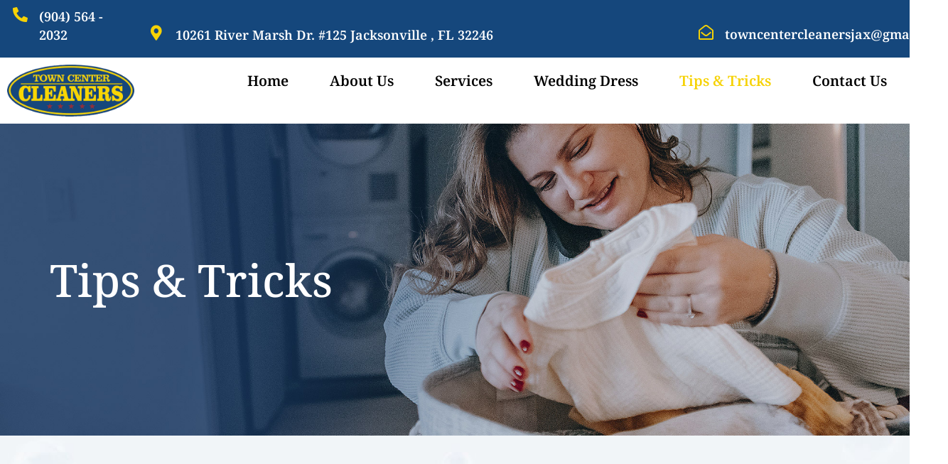

--- FILE ---
content_type: text/css
request_url: https://towncentercleaners.net/wp-content/uploads/elementor/css/post-2609.css?ver=1769103806
body_size: 1514
content:
.elementor-2609 .elementor-element.elementor-element-e660987{--display:flex;--min-height:439px;--flex-direction:column;--container-widget-width:calc( ( 1 - var( --container-widget-flex-grow ) ) * 100% );--container-widget-height:initial;--container-widget-flex-grow:0;--container-widget-align-self:initial;--flex-wrap-mobile:wrap;--justify-content:center;--align-items:center;--overlay-opacity:0.5;}.elementor-2609 .elementor-element.elementor-element-e660987:not(.elementor-motion-effects-element-type-background), .elementor-2609 .elementor-element.elementor-element-e660987 > .elementor-motion-effects-container > .elementor-motion-effects-layer{background-image:url("https://towncentercleaners.net/wp-content/uploads/2023/02/slide-01.jpg");background-position:center center;background-repeat:no-repeat;background-size:cover;}.elementor-2609 .elementor-element.elementor-element-e660987::before, .elementor-2609 .elementor-element.elementor-element-e660987 > .elementor-background-video-container::before, .elementor-2609 .elementor-element.elementor-element-e660987 > .e-con-inner > .elementor-background-video-container::before, .elementor-2609 .elementor-element.elementor-element-e660987 > .elementor-background-slideshow::before, .elementor-2609 .elementor-element.elementor-element-e660987 > .e-con-inner > .elementor-background-slideshow::before, .elementor-2609 .elementor-element.elementor-element-e660987 > .elementor-motion-effects-container > .elementor-motion-effects-layer::before{background-color:#000000;--background-overlay:'';}.elementor-2609 .elementor-element.elementor-element-3bd7240.elementor-element{--align-self:flex-start;}.elementor-2609 .elementor-element.elementor-element-3bd7240 .elementor-heading-title{font-family:"Noto Serif", Sans-serif;font-size:63px;font-weight:500;color:#FFFFFF;}.elementor-2609 .elementor-element.elementor-element-6398528{--display:flex;--flex-direction:row;--container-widget-width:initial;--container-widget-height:100%;--container-widget-flex-grow:1;--container-widget-align-self:stretch;--flex-wrap-mobile:wrap;--gap:0px 0px;--row-gap:0px;--column-gap:0px;--padding-top:100px;--padding-bottom:100px;--padding-left:0px;--padding-right:0px;}.elementor-2609 .elementor-element.elementor-element-6398528:not(.elementor-motion-effects-element-type-background), .elementor-2609 .elementor-element.elementor-element-6398528 > .elementor-motion-effects-container > .elementor-motion-effects-layer{background-color:#F9F9F9;background-image:url("https://towncentercleaners.net/wp-content/uploads/2023/02/parallax-05.jpg");background-position:center center;background-repeat:no-repeat;background-size:cover;}.elementor-2609 .elementor-element.elementor-element-7883449{--display:flex;--flex-direction:column;--container-widget-width:100%;--container-widget-height:initial;--container-widget-flex-grow:0;--container-widget-align-self:initial;--flex-wrap-mobile:wrap;--justify-content:flex-end;}.elementor-2609 .elementor-element.elementor-element-7883449.e-con{--flex-grow:0;--flex-shrink:0;}.elementor-2609 .elementor-element.elementor-element-736e1ed{text-align:center;}.elementor-2609 .elementor-element.elementor-element-736e1ed img{filter:brightness( 111% ) contrast( 80% ) saturate( 100% ) blur( 0.1px ) hue-rotate( 0deg );}.elementor-2609 .elementor-element.elementor-element-ef44c1c{--display:flex;--flex-direction:column;--container-widget-width:100%;--container-widget-height:initial;--container-widget-flex-grow:0;--container-widget-align-self:initial;--flex-wrap-mobile:wrap;--justify-content:center;--border-radius:10px 10px 10px 10px;--margin-top:0px;--margin-bottom:0px;--margin-left:0px;--margin-right:0px;--padding-top:0px;--padding-bottom:0px;--padding-left:30px;--padding-right:0px;}.elementor-2609 .elementor-element.elementor-element-661bdff .elementor-heading-title{font-family:"Noto Serif", Sans-serif;font-size:40px;font-weight:500;color:#15477C;}.elementor-2609 .elementor-element.elementor-element-2053ea8{text-align:justify;font-family:"Open Sans", Sans-serif;font-size:16px;font-weight:400;line-height:28px;color:#000000;}.elementor-2609 .elementor-element.elementor-element-91af0d6 .elementor-button{background-color:#15477C;font-family:"Noto Serif", Sans-serif;font-size:16px;fill:#FFFFFF;color:#FFFFFF;border-radius:10px 0px 10px 0px;padding:15px 20px 15px 20px;}.elementor-2609 .elementor-element.elementor-element-91af0d6 .elementor-button:hover, .elementor-2609 .elementor-element.elementor-element-91af0d6 .elementor-button:focus{background-color:#F6D205;}.elementor-2609 .elementor-element.elementor-element-91af0d6 > .elementor-widget-container{margin:-24px 0px 0px 0px;padding:0px 0px 0px 0px;}.elementor-2609 .elementor-element.elementor-element-91af0d6 .elementor-button-content-wrapper{flex-direction:row-reverse;}.elementor-2609 .elementor-element.elementor-element-91af0d6 .elementor-button .elementor-button-content-wrapper{gap:14px;}.elementor-2609 .elementor-element.elementor-element-793d5ab{--display:flex;--flex-direction:row;--container-widget-width:initial;--container-widget-height:100%;--container-widget-flex-grow:1;--container-widget-align-self:stretch;--flex-wrap-mobile:wrap;--gap:0px 0px;--row-gap:0px;--column-gap:0px;--margin-top:0px;--margin-bottom:0px;--margin-left:0px;--margin-right:0px;--padding-top:80px;--padding-bottom:0px;--padding-left:0px;--padding-right:0px;}.elementor-2609 .elementor-element.elementor-element-c6e1fb1{--display:flex;--flex-direction:column;--container-widget-width:100%;--container-widget-height:initial;--container-widget-flex-grow:0;--container-widget-align-self:initial;--flex-wrap-mobile:wrap;--justify-content:flex-start;--margin-top:0px;--margin-bottom:-28px;--margin-left:0px;--margin-right:0px;--padding-top:0px;--padding-bottom:0px;--padding-left:0px;--padding-right:0px;}.elementor-2609 .elementor-element.elementor-element-ec30dcc .elementor-heading-title{font-family:"Noto Serif", Sans-serif;font-size:40px;font-weight:500;color:#15477C;}.elementor-2609 .elementor-element.elementor-element-265e190{--divider-border-style:solid;--divider-color:#F6D205;--divider-border-width:2.1px;}.elementor-2609 .elementor-element.elementor-element-265e190 .elementor-divider-separator{width:18%;}.elementor-2609 .elementor-element.elementor-element-265e190 .elementor-divider{padding-block-start:2px;padding-block-end:2px;}.elementor-2609 .elementor-element.elementor-element-39320b0.elementor-element{--align-self:center;}.elementor-2609 .elementor-element.elementor-element-39320b0{text-align:start;font-family:"Open Sans", Sans-serif;font-size:15px;font-weight:400;line-height:25px;color:#000000;}.elementor-2609 .elementor-element.elementor-element-99e9e4c{--display:flex;--justify-content:center;--margin-top:0px;--margin-bottom:0px;--margin-left:20px;--margin-right:0px;--padding-top:0px;--padding-bottom:0px;--padding-left:0px;--padding-right:0px;}.elementor-2609 .elementor-element.elementor-element-4bb2bfd > .elementor-widget-container{margin:0px 0px 0px 0px;}.elementor-2609 .elementor-element.elementor-element-573e821{--display:flex;--flex-direction:column;--container-widget-width:100%;--container-widget-height:initial;--container-widget-flex-grow:0;--container-widget-align-self:initial;--flex-wrap-mobile:wrap;--margin-top:0px;--margin-bottom:0px;--margin-left:0px;--margin-right:0px;--padding-top:10px;--padding-bottom:20px;--padding-left:0px;--padding-right:0px;}.elementor-2609 .elementor-element.elementor-element-90190d5 > .elementor-widget-container{padding:0px 0px 0px 0px;}.elementor-2609 .elementor-element.elementor-element-90190d5{font-family:"Open Sans", Sans-serif;font-size:15px;font-weight:400;color:#000000;}.elementor-2609 .elementor-element.elementor-element-3e462f9:not(.elementor-motion-effects-element-type-background), .elementor-2609 .elementor-element.elementor-element-3e462f9 > .elementor-motion-effects-container > .elementor-motion-effects-layer{background-image:url("https://towncentercleaners.net/wp-content/uploads/2023/02/parallax-01.jpg");background-position:center center;background-repeat:no-repeat;background-size:cover;}.elementor-2609 .elementor-element.elementor-element-3e462f9 > .elementor-container{min-height:500px;}.elementor-2609 .elementor-element.elementor-element-3e462f9{transition:background 0.3s, border 0.3s, border-radius 0.3s, box-shadow 0.3s;margin-top:-81px;margin-bottom:0px;padding:0px 0px 0px 0px;z-index:0;}.elementor-2609 .elementor-element.elementor-element-3e462f9 > .elementor-background-overlay{transition:background 0.3s, border-radius 0.3s, opacity 0.3s;}.elementor-2609 .elementor-element.elementor-element-76b0485{text-align:center;}.elementor-2609 .elementor-element.elementor-element-76b0485 .elementor-heading-title{font-family:"Noto Serif", Sans-serif;font-size:33px;font-weight:500;color:#F6D205;}.elementor-2609 .elementor-element.elementor-element-299bc07{--iteration-count:infinite;--animation-duration:1200ms;--dynamic-text-color:#FFFFFF;}.elementor-2609 .elementor-element.elementor-element-299bc07 .elementor-headline{text-align:center;font-family:"Noto Serif", Sans-serif;font-size:67px;font-weight:700;line-height:100px;}.elementor-2609 .elementor-element.elementor-element-299bc07 .elementor-headline-dynamic-wrapper path{stroke:#F9D602;stroke-width:3px;stroke-linecap:round;stroke-linejoin:round;}.elementor-2609 .elementor-element.elementor-element-299bc07 .elementor-headline-plain-text{color:#FFFFFF;}.elementor-2609 .elementor-element.elementor-element-299bc07 .elementor-headline-dynamic-text{font-family:"Barlow", Sans-serif;font-weight:600;}.elementor-2609 .elementor-element.elementor-element-483f782 .elementor-button{background-color:#FFFFFF;font-family:"Noto Serif", Sans-serif;font-size:21px;font-weight:600;fill:#15477C;color:#15477C;border-style:solid;border-width:2px 2px 2px 2px;border-color:#FFFFFF;border-radius:10px 0px 10px 0px;padding:15px 20px 15px 20px;}.elementor-2609 .elementor-element.elementor-element-483f782 .elementor-button:hover, .elementor-2609 .elementor-element.elementor-element-483f782 .elementor-button:focus{background-color:#FFFFFF00;color:#F6D205;border-color:#F6D205;}.elementor-2609 .elementor-element.elementor-element-483f782 > .elementor-widget-container{padding:40px 20px 0px 0px;}.elementor-2609 .elementor-element.elementor-element-483f782 .elementor-button-content-wrapper{flex-direction:row-reverse;}.elementor-2609 .elementor-element.elementor-element-483f782 .elementor-button .elementor-button-content-wrapper{gap:14px;}.elementor-2609 .elementor-element.elementor-element-483f782 .elementor-button:hover svg, .elementor-2609 .elementor-element.elementor-element-483f782 .elementor-button:focus svg{fill:#F6D205;}.elementor-2609 .elementor-element.elementor-element-df33af4{--display:flex;--flex-direction:row;--container-widget-width:initial;--container-widget-height:100%;--container-widget-flex-grow:1;--container-widget-align-self:stretch;--flex-wrap-mobile:wrap;--gap:0px 0px;--row-gap:0px;--column-gap:0px;box-shadow:0px 0px 1px 0px rgba(0,0,0,0.5);--padding-top:30px;--padding-bottom:20px;--padding-left:0px;--padding-right:0px;}.elementor-2609 .elementor-element.elementor-element-df33af4:not(.elementor-motion-effects-element-type-background), .elementor-2609 .elementor-element.elementor-element-df33af4 > .elementor-motion-effects-container > .elementor-motion-effects-layer{background-image:url("https://towncentercleaners.net/wp-content/uploads/2023/02/parallax-05.jpg");}.elementor-2609 .elementor-element.elementor-element-7607f60{--display:flex;--flex-direction:column;--container-widget-width:calc( ( 1 - var( --container-widget-flex-grow ) ) * 100% );--container-widget-height:initial;--container-widget-flex-grow:0;--container-widget-align-self:initial;--flex-wrap-mobile:wrap;--justify-content:center;--align-items:center;--margin-top:0px;--margin-bottom:0px;--margin-left:40px;--margin-right:0px;}.elementor-2609 .elementor-element.elementor-element-7607f60.e-con{--flex-grow:0;--flex-shrink:0;}.elementor-2609 .elementor-element.elementor-element-035f5d2 > .elementor-widget-container{margin:0px 0px 0px 0px;padding:0px 0px 0px 0px;}.elementor-2609 .elementor-element.elementor-element-035f5d2.elementor-element{--align-self:flex-start;}.elementor-2609 .elementor-element.elementor-element-035f5d2 .elementor-heading-title{font-family:"Noto Serif", Sans-serif;font-size:36px;line-height:41px;}.elementor-2609 .elementor-element.elementor-element-497d8a7 > .elementor-widget-container{margin:0px 0px 0px 0px;padding:0px 0px 0px 0px;}.elementor-2609 .elementor-element.elementor-element-497d8a7.elementor-element{--align-self:flex-start;}.elementor-2609 .elementor-element.elementor-element-497d8a7 .elementor-heading-title{font-family:"Barlow", Sans-serif;font-size:36px;font-weight:700;line-height:41px;color:#15477C;}.elementor-2609 .elementor-element.elementor-element-b1aa8df{--display:flex;--flex-direction:column;--container-widget-width:calc( ( 1 - var( --container-widget-flex-grow ) ) * 100% );--container-widget-height:initial;--container-widget-flex-grow:0;--container-widget-align-self:initial;--flex-wrap-mobile:wrap;--justify-content:center;--align-items:center;}.elementor-2609 .elementor-element.elementor-element-f872bc0 .elementor-button{background-color:#15477C;font-family:"Noto Serif", Sans-serif;font-size:17px;font-weight:500;fill:#FFFFFF;color:#FFFFFF;border-style:solid;border-width:2px 2px 2px 2px;border-color:#15477C;border-radius:10px 0px 10px 0px;padding:15px 20px 15px 20px;}.elementor-2609 .elementor-element.elementor-element-f872bc0 .elementor-button:hover, .elementor-2609 .elementor-element.elementor-element-f872bc0 .elementor-button:focus{background-color:#FFFFFF;color:#15477C;}.elementor-2609 .elementor-element.elementor-element-f872bc0 > .elementor-widget-container{padding:0px 20px 0px 0px;}.elementor-2609 .elementor-element.elementor-element-f872bc0 .elementor-button-content-wrapper{flex-direction:row-reverse;}.elementor-2609 .elementor-element.elementor-element-f872bc0 .elementor-button .elementor-button-content-wrapper{gap:14px;}.elementor-2609 .elementor-element.elementor-element-f872bc0 .elementor-button:hover svg, .elementor-2609 .elementor-element.elementor-element-f872bc0 .elementor-button:focus svg{fill:#15477C;}@media(max-width:767px){.elementor-2609 .elementor-element.elementor-element-e660987{--min-height:260px;}.elementor-2609 .elementor-element.elementor-element-3bd7240 .elementor-heading-title{font-size:44px;}.elementor-2609 .elementor-element.elementor-element-6398528{--padding-top:40px;--padding-bottom:40px;--padding-left:0px;--padding-right:0px;}.elementor-2609 .elementor-element.elementor-element-ef44c1c{--padding-top:0px;--padding-bottom:0px;--padding-left:20px;--padding-right:20px;}.elementor-2609 .elementor-element.elementor-element-661bdff .elementor-heading-title{font-size:34px;}.elementor-2609 .elementor-element.elementor-element-793d5ab{--margin-top:0px;--margin-bottom:0px;--margin-left:0px;--margin-right:0px;--padding-top:0px;--padding-bottom:0px;--padding-left:10px;--padding-right:10px;}.elementor-2609 .elementor-element.elementor-element-ec30dcc .elementor-heading-title{font-size:34px;}.elementor-2609 .elementor-element.elementor-element-99e9e4c{--margin-top:0px;--margin-bottom:0px;--margin-left:0px;--margin-right:0px;--padding-top:0px;--padding-bottom:0px;--padding-left:0px;--padding-right:0px;}.elementor-2609 .elementor-element.elementor-element-573e821{--padding-top:0px;--padding-bottom:0px;--padding-left:10px;--padding-right:10px;}.elementor-2609 .elementor-element.elementor-element-3e462f9 > .elementor-container{min-height:359px;}.elementor-2609 .elementor-element.elementor-element-3e462f9{margin-top:0px;margin-bottom:0px;padding:0px 0px 0px 0px;}.elementor-2609 .elementor-element.elementor-element-299bc07 .elementor-headline{font-size:29px;line-height:1.5em;}.elementor-2609 .elementor-element.elementor-element-483f782 > .elementor-widget-container{padding:0px 0px 0px 0px;}.elementor-2609 .elementor-element.elementor-element-483f782 .elementor-button{font-size:21px;padding:10px 10px 10px 10px;}.elementor-2609 .elementor-element.elementor-element-7607f60{--margin-top:0px;--margin-bottom:0px;--margin-left:0px;--margin-right:0px;}.elementor-2609 .elementor-element.elementor-element-035f5d2.elementor-element{--align-self:center;}.elementor-2609 .elementor-element.elementor-element-035f5d2{text-align:center;}.elementor-2609 .elementor-element.elementor-element-035f5d2 .elementor-heading-title{font-size:28px;}.elementor-2609 .elementor-element.elementor-element-497d8a7 > .elementor-widget-container{margin:0px 0px 0px 0px;padding:0px 0px 0px 0px;}.elementor-2609 .elementor-element.elementor-element-497d8a7.elementor-element{--align-self:center;}.elementor-2609 .elementor-element.elementor-element-497d8a7 .elementor-heading-title{font-size:23px;}.elementor-2609 .elementor-element.elementor-element-b1aa8df{--justify-content:flex-start;--margin-top:0px;--margin-bottom:0px;--margin-left:0px;--margin-right:0px;--padding-top:20px;--padding-bottom:0px;--padding-left:0px;--padding-right:0px;}.elementor-2609 .elementor-element.elementor-element-b1aa8df.e-con{--align-self:flex-start;--order:99999 /* order end hack */;--flex-grow:1;--flex-shrink:0;}.elementor-2609 .elementor-element.elementor-element-f872bc0 .elementor-button{font-size:19px;padding:10px 10px 10px 10px;}}@media(min-width:768px){.elementor-2609 .elementor-element.elementor-element-7883449{--width:50%;}.elementor-2609 .elementor-element.elementor-element-ef44c1c{--width:50%;}.elementor-2609 .elementor-element.elementor-element-c6e1fb1{--width:50%;}.elementor-2609 .elementor-element.elementor-element-99e9e4c{--width:50%;}.elementor-2609 .elementor-element.elementor-element-df33af4{--content-width:1280px;}.elementor-2609 .elementor-element.elementor-element-7607f60{--width:47.474%;}.elementor-2609 .elementor-element.elementor-element-b1aa8df{--width:50%;}}@media(min-width:1025px){.elementor-2609 .elementor-element.elementor-element-3e462f9:not(.elementor-motion-effects-element-type-background), .elementor-2609 .elementor-element.elementor-element-3e462f9 > .elementor-motion-effects-container > .elementor-motion-effects-layer{background-attachment:fixed;}}

--- FILE ---
content_type: text/css
request_url: https://towncentercleaners.net/wp-content/uploads/elementor/css/post-2948.css?ver=1769090796
body_size: 1027
content:
.elementor-2948 .elementor-element.elementor-element-c5e012f{--display:flex;--min-height:0px;--flex-direction:row-reverse;--container-widget-width:calc( ( 1 - var( --container-widget-flex-grow ) ) * 100% );--container-widget-height:100%;--container-widget-flex-grow:1;--container-widget-align-self:stretch;--flex-wrap-mobile:wrap-reverse;--justify-content:flex-start;--align-items:flex-end;--gap:0px 0px;--row-gap:0px;--column-gap:0px;--margin-top:0px;--margin-bottom:0px;--margin-left:0px;--margin-right:0px;--padding-top:0px;--padding-bottom:0px;--padding-left:0px;--padding-right:0px;}.elementor-2948 .elementor-element.elementor-element-c5e012f:not(.elementor-motion-effects-element-type-background), .elementor-2948 .elementor-element.elementor-element-c5e012f > .elementor-motion-effects-container > .elementor-motion-effects-layer{background-color:#15477C;}.elementor-2948 .elementor-element.elementor-element-c5e012f.e-con{--flex-grow:0;--flex-shrink:0;}.elementor-2948 .elementor-element.elementor-element-91f66df{--display:flex;--flex-direction:column;--container-widget-width:100%;--container-widget-height:initial;--container-widget-flex-grow:0;--container-widget-align-self:initial;--flex-wrap-mobile:wrap;}.elementor-2948 .elementor-element.elementor-element-bc0c133{--display:flex;--flex-direction:column;--container-widget-width:100%;--container-widget-height:initial;--container-widget-flex-grow:0;--container-widget-align-self:initial;--flex-wrap-mobile:wrap;--margin-top:0px;--margin-bottom:0px;--margin-left:0px;--margin-right:0px;}.elementor-2948 .elementor-element.elementor-element-bc0c133.e-con{--order:99999 /* order end hack */;--flex-grow:0;--flex-shrink:0;}.elementor-2948 .elementor-element.elementor-element-4f521b4 .elementor-icon-list-items:not(.elementor-inline-items) .elementor-icon-list-item:not(:last-child){padding-block-end:calc(26px/2);}.elementor-2948 .elementor-element.elementor-element-4f521b4 .elementor-icon-list-items:not(.elementor-inline-items) .elementor-icon-list-item:not(:first-child){margin-block-start:calc(26px/2);}.elementor-2948 .elementor-element.elementor-element-4f521b4 .elementor-icon-list-items.elementor-inline-items .elementor-icon-list-item{margin-inline:calc(26px/2);}.elementor-2948 .elementor-element.elementor-element-4f521b4 .elementor-icon-list-items.elementor-inline-items{margin-inline:calc(-26px/2);}.elementor-2948 .elementor-element.elementor-element-4f521b4 .elementor-icon-list-items.elementor-inline-items .elementor-icon-list-item:after{inset-inline-end:calc(-26px/2);}.elementor-2948 .elementor-element.elementor-element-4f521b4 .elementor-icon-list-icon i{color:#F6D205;transition:color 0.3s;}.elementor-2948 .elementor-element.elementor-element-4f521b4 .elementor-icon-list-icon svg{fill:#F6D205;transition:fill 0.3s;}.elementor-2948 .elementor-element.elementor-element-4f521b4{--e-icon-list-icon-size:21px;--e-icon-list-icon-align:center;--e-icon-list-icon-margin:0 calc(var(--e-icon-list-icon-size, 1em) * 0.125);--icon-vertical-align:flex-start;--icon-vertical-offset:0px;}.elementor-2948 .elementor-element.elementor-element-4f521b4 .elementor-icon-list-icon{padding-inline-end:9px;}.elementor-2948 .elementor-element.elementor-element-4f521b4 .elementor-icon-list-item > .elementor-icon-list-text, .elementor-2948 .elementor-element.elementor-element-4f521b4 .elementor-icon-list-item > a{font-family:"Noto Serif", Sans-serif;font-size:18px;font-weight:600;line-height:26px;}.elementor-2948 .elementor-element.elementor-element-4f521b4 .elementor-icon-list-text{color:#FFFFFF;transition:color 0.3s;}.elementor-2948 .elementor-element.elementor-element-d652735{--display:flex;--flex-direction:column;--container-widget-width:100%;--container-widget-height:initial;--container-widget-flex-grow:0;--container-widget-align-self:initial;--flex-wrap-mobile:wrap;--margin-top:0px;--margin-bottom:0px;--margin-left:00px;--margin-right:00px;--padding-top:0px;--padding-bottom:0px;--padding-left:0px;--padding-right:0px;}.elementor-2948 .elementor-element.elementor-element-d652735.e-con{--flex-grow:0;--flex-shrink:0;}.elementor-2948 .elementor-element.elementor-element-17192a9{--display:flex;--flex-direction:column;--container-widget-width:100%;--container-widget-height:initial;--container-widget-flex-grow:0;--container-widget-align-self:initial;--flex-wrap-mobile:wrap;--margin-top:0px;--margin-bottom:9px;--margin-left:0px;--margin-right:0px;}.elementor-2948 .elementor-element.elementor-element-17192a9.e-con{--order:99999 /* order end hack */;--flex-grow:0;--flex-shrink:0;}.elementor-2948 .elementor-element.elementor-element-9e3ff40 .elementor-icon-list-items:not(.elementor-inline-items) .elementor-icon-list-item:not(:last-child){padding-block-end:calc(26px/2);}.elementor-2948 .elementor-element.elementor-element-9e3ff40 .elementor-icon-list-items:not(.elementor-inline-items) .elementor-icon-list-item:not(:first-child){margin-block-start:calc(26px/2);}.elementor-2948 .elementor-element.elementor-element-9e3ff40 .elementor-icon-list-items.elementor-inline-items .elementor-icon-list-item{margin-inline:calc(26px/2);}.elementor-2948 .elementor-element.elementor-element-9e3ff40 .elementor-icon-list-items.elementor-inline-items{margin-inline:calc(-26px/2);}.elementor-2948 .elementor-element.elementor-element-9e3ff40 .elementor-icon-list-items.elementor-inline-items .elementor-icon-list-item:after{inset-inline-end:calc(-26px/2);}.elementor-2948 .elementor-element.elementor-element-9e3ff40 .elementor-icon-list-icon i{color:#F6D205;transition:color 0.3s;}.elementor-2948 .elementor-element.elementor-element-9e3ff40 .elementor-icon-list-icon svg{fill:#F6D205;transition:fill 0.3s;}.elementor-2948 .elementor-element.elementor-element-9e3ff40{--e-icon-list-icon-size:21px;--e-icon-list-icon-align:center;--e-icon-list-icon-margin:0 calc(var(--e-icon-list-icon-size, 1em) * 0.125);--icon-vertical-align:flex-start;--icon-vertical-offset:0px;}.elementor-2948 .elementor-element.elementor-element-9e3ff40 .elementor-icon-list-icon{padding-inline-end:9px;}.elementor-2948 .elementor-element.elementor-element-9e3ff40 .elementor-icon-list-item > .elementor-icon-list-text, .elementor-2948 .elementor-element.elementor-element-9e3ff40 .elementor-icon-list-item > a{font-family:"Noto Serif", Sans-serif;font-size:18px;font-weight:600;line-height:26px;}.elementor-2948 .elementor-element.elementor-element-9e3ff40 .elementor-icon-list-text{color:#FFFFFF;transition:color 0.3s;}.elementor-2948 .elementor-element.elementor-element-af61530{--display:flex;--flex-direction:column;--container-widget-width:100%;--container-widget-height:initial;--container-widget-flex-grow:0;--container-widget-align-self:initial;--flex-wrap-mobile:wrap;--margin-top:0px;--margin-bottom:9px;--margin-left:0px;--margin-right:0px;}.elementor-2948 .elementor-element.elementor-element-af61530.e-con{--order:99999 /* order end hack */;--flex-grow:0;--flex-shrink:0;}.elementor-2948 .elementor-element.elementor-element-036e222 .elementor-icon-list-items:not(.elementor-inline-items) .elementor-icon-list-item:not(:last-child){padding-block-end:calc(26px/2);}.elementor-2948 .elementor-element.elementor-element-036e222 .elementor-icon-list-items:not(.elementor-inline-items) .elementor-icon-list-item:not(:first-child){margin-block-start:calc(26px/2);}.elementor-2948 .elementor-element.elementor-element-036e222 .elementor-icon-list-items.elementor-inline-items .elementor-icon-list-item{margin-inline:calc(26px/2);}.elementor-2948 .elementor-element.elementor-element-036e222 .elementor-icon-list-items.elementor-inline-items{margin-inline:calc(-26px/2);}.elementor-2948 .elementor-element.elementor-element-036e222 .elementor-icon-list-items.elementor-inline-items .elementor-icon-list-item:after{inset-inline-end:calc(-26px/2);}.elementor-2948 .elementor-element.elementor-element-036e222 .elementor-icon-list-icon i{color:#F6D205;transition:color 0.3s;}.elementor-2948 .elementor-element.elementor-element-036e222 .elementor-icon-list-icon svg{fill:#F6D205;transition:fill 0.3s;}.elementor-2948 .elementor-element.elementor-element-036e222{--e-icon-list-icon-size:21px;--e-icon-list-icon-align:center;--e-icon-list-icon-margin:0 calc(var(--e-icon-list-icon-size, 1em) * 0.125);--icon-vertical-align:flex-start;--icon-vertical-offset:0px;}.elementor-2948 .elementor-element.elementor-element-036e222 .elementor-icon-list-icon{padding-inline-end:9px;}.elementor-2948 .elementor-element.elementor-element-036e222 .elementor-icon-list-item > .elementor-icon-list-text, .elementor-2948 .elementor-element.elementor-element-036e222 .elementor-icon-list-item > a{font-family:"Noto Serif", Sans-serif;font-size:18px;font-weight:600;line-height:26px;}.elementor-2948 .elementor-element.elementor-element-036e222 .elementor-icon-list-text{color:#FFFFFF;transition:color 0.3s;}.elementor-2948 .elementor-element.elementor-element-be31dc1{--display:flex;--min-height:0px;--flex-direction:row;--container-widget-width:initial;--container-widget-height:100%;--container-widget-flex-grow:1;--container-widget-align-self:stretch;--flex-wrap-mobile:wrap;--gap:0px 0px;--row-gap:0px;--column-gap:0px;--margin-top:0px;--margin-bottom:0px;--margin-left:0px;--margin-right:0px;--padding-top:0px;--padding-bottom:0px;--padding-left:0px;--padding-right:0px;}.elementor-2948 .elementor-element.elementor-element-be31dc1:not(.elementor-motion-effects-element-type-background), .elementor-2948 .elementor-element.elementor-element-be31dc1 > .elementor-motion-effects-container > .elementor-motion-effects-layer{background-color:#FFFFFF00;}.elementor-2948 .elementor-element.elementor-element-f7828f8{--display:flex;--flex-direction:column;--container-widget-width:100%;--container-widget-height:initial;--container-widget-flex-grow:0;--container-widget-align-self:initial;--flex-wrap-mobile:wrap;--justify-content:space-between;--margin-top:0px;--margin-bottom:0px;--margin-left:0px;--margin-right:0px;}.elementor-2948 .elementor-element.elementor-element-f7828f8.e-con{--flex-grow:0;--flex-shrink:0;}.elementor-2948 .elementor-element.elementor-element-3b38cce{--display:flex;--flex-direction:column;--container-widget-width:100%;--container-widget-height:initial;--container-widget-flex-grow:0;--container-widget-align-self:initial;--flex-wrap-mobile:wrap;--justify-content:center;}.elementor-2948 .elementor-element.elementor-element-3b38cce.e-con{--flex-grow:0;--flex-shrink:0;}.elementor-2948 .elementor-element.elementor-element-c04c848{width:var( --container-widget-width, 113.388% );max-width:113.388%;--container-widget-width:113.388%;--container-widget-flex-grow:0;}.elementor-2948 .elementor-element.elementor-element-c04c848.elementor-element{--flex-grow:0;--flex-shrink:0;}.elementor-2948 .elementor-element.elementor-element-c04c848 .elementor-menu-toggle{margin:0 auto;background-color:#15477C;}.elementor-2948 .elementor-element.elementor-element-c04c848 .elementor-nav-menu .elementor-item{font-family:"Noto Serif", Sans-serif;font-size:20px;font-weight:600;}.elementor-2948 .elementor-element.elementor-element-c04c848 .elementor-nav-menu--main .elementor-item{color:#000000;fill:#000000;padding-left:29px;padding-right:29px;}.elementor-2948 .elementor-element.elementor-element-c04c848 .elementor-nav-menu--main .elementor-item:hover,
					.elementor-2948 .elementor-element.elementor-element-c04c848 .elementor-nav-menu--main .elementor-item.elementor-item-active,
					.elementor-2948 .elementor-element.elementor-element-c04c848 .elementor-nav-menu--main .elementor-item.highlighted,
					.elementor-2948 .elementor-element.elementor-element-c04c848 .elementor-nav-menu--main .elementor-item:focus{color:#F6D205;fill:#F6D205;}.elementor-2948 .elementor-element.elementor-element-c04c848 .elementor-nav-menu--main:not(.e--pointer-framed) .elementor-item:before,
					.elementor-2948 .elementor-element.elementor-element-c04c848 .elementor-nav-menu--main:not(.e--pointer-framed) .elementor-item:after{background-color:#02010100;}.elementor-2948 .elementor-element.elementor-element-c04c848 .e--pointer-framed .elementor-item:before,
					.elementor-2948 .elementor-element.elementor-element-c04c848 .e--pointer-framed .elementor-item:after{border-color:#02010100;}.elementor-2948 .elementor-element.elementor-element-c04c848 .elementor-nav-menu--dropdown a, .elementor-2948 .elementor-element.elementor-element-c04c848 .elementor-menu-toggle{color:#000000;fill:#000000;}.elementor-2948 .elementor-element.elementor-element-c04c848 .elementor-nav-menu--dropdown a:hover,
					.elementor-2948 .elementor-element.elementor-element-c04c848 .elementor-nav-menu--dropdown a:focus,
					.elementor-2948 .elementor-element.elementor-element-c04c848 .elementor-nav-menu--dropdown a.elementor-item-active,
					.elementor-2948 .elementor-element.elementor-element-c04c848 .elementor-nav-menu--dropdown a.highlighted,
					.elementor-2948 .elementor-element.elementor-element-c04c848 .elementor-menu-toggle:hover,
					.elementor-2948 .elementor-element.elementor-element-c04c848 .elementor-menu-toggle:focus{color:#FFFFFF;}.elementor-2948 .elementor-element.elementor-element-c04c848 .elementor-nav-menu--dropdown a:hover,
					.elementor-2948 .elementor-element.elementor-element-c04c848 .elementor-nav-menu--dropdown a:focus,
					.elementor-2948 .elementor-element.elementor-element-c04c848 .elementor-nav-menu--dropdown a.elementor-item-active,
					.elementor-2948 .elementor-element.elementor-element-c04c848 .elementor-nav-menu--dropdown a.highlighted{background-color:#15477C;}.elementor-2948 .elementor-element.elementor-element-c04c848 .elementor-nav-menu--dropdown .elementor-item, .elementor-2948 .elementor-element.elementor-element-c04c848 .elementor-nav-menu--dropdown  .elementor-sub-item{font-family:"Noto Serif", Sans-serif;font-weight:500;}.elementor-2948 .elementor-element.elementor-element-c04c848 .elementor-nav-menu--main > .elementor-nav-menu > li > .elementor-nav-menu--dropdown, .elementor-2948 .elementor-element.elementor-element-c04c848 .elementor-nav-menu__container.elementor-nav-menu--dropdown{margin-top:-7px !important;}.elementor-2948 .elementor-element.elementor-element-c04c848 div.elementor-menu-toggle{color:#FFFFFF;}.elementor-2948 .elementor-element.elementor-element-c04c848 div.elementor-menu-toggle svg{fill:#FFFFFF;}.elementor-theme-builder-content-area{height:400px;}.elementor-location-header:before, .elementor-location-footer:before{content:"";display:table;clear:both;}@media(max-width:767px){.elementor-2948 .elementor-element.elementor-element-d652735{--margin-top:0px;--margin-bottom:0px;--margin-left:0px;--margin-right:0px;--padding-top:10px;--padding-bottom:0px;--padding-left:10px;--padding-right:0px;}.elementor-2948 .elementor-element.elementor-element-be31dc1{--content-width:1600px;--flex-direction:row;--container-widget-width:initial;--container-widget-height:100%;--container-widget-flex-grow:1;--container-widget-align-self:stretch;--flex-wrap-mobile:wrap;--justify-content:space-around;}.elementor-2948 .elementor-element.elementor-element-f7828f8{--width:200px;}.elementor-2948 .elementor-element.elementor-element-3b38cce{--width:150px;}.elementor-2948 .elementor-element.elementor-element-c04c848 .elementor-nav-menu--dropdown .elementor-item, .elementor-2948 .elementor-element.elementor-element-c04c848 .elementor-nav-menu--dropdown  .elementor-sub-item{font-size:16px;}.elementor-2948 .elementor-element.elementor-element-c04c848 .elementor-nav-menu--dropdown a{padding-left:21px;padding-right:21px;padding-top:9px;padding-bottom:9px;}.elementor-2948 .elementor-element.elementor-element-c04c848 .elementor-nav-menu--main > .elementor-nav-menu > li > .elementor-nav-menu--dropdown, .elementor-2948 .elementor-element.elementor-element-c04c848 .elementor-nav-menu__container.elementor-nav-menu--dropdown{margin-top:23px !important;}}@media(min-width:768px){.elementor-2948 .elementor-element.elementor-element-c5e012f{--content-width:1280px;}.elementor-2948 .elementor-element.elementor-element-91f66df{--width:25%;}.elementor-2948 .elementor-element.elementor-element-bc0c133{--width:35.262%;}.elementor-2948 .elementor-element.elementor-element-d652735{--width:11.441%;}.elementor-2948 .elementor-element.elementor-element-17192a9{--width:48.156%;}.elementor-2948 .elementor-element.elementor-element-af61530{--width:14.998%;}.elementor-2948 .elementor-element.elementor-element-be31dc1{--content-width:1280px;}.elementor-2948 .elementor-element.elementor-element-f7828f8{--width:15.526%;}.elementor-2948 .elementor-element.elementor-element-3b38cce{--width:85%;}}

--- FILE ---
content_type: text/css
request_url: https://towncentercleaners.net/wp-content/uploads/elementor/css/post-2950.css?ver=1769090796
body_size: 807
content:
.elementor-2950 .elementor-element.elementor-element-1bb2f0c:not(.elementor-motion-effects-element-type-background), .elementor-2950 .elementor-element.elementor-element-1bb2f0c > .elementor-motion-effects-container > .elementor-motion-effects-layer{background-color:#15477C;background-image:url("https://towncentercleaners.net/wp-content/uploads/2023/02/footer-01.jpg");}.elementor-2950 .elementor-element.elementor-element-1bb2f0c > .elementor-container{max-width:1280px;}.elementor-2950 .elementor-element.elementor-element-1bb2f0c{transition:background 0.3s, border 0.3s, border-radius 0.3s, box-shadow 0.3s;padding:50px 0px 0px 0px;}.elementor-2950 .elementor-element.elementor-element-1bb2f0c > .elementor-background-overlay{transition:background 0.3s, border-radius 0.3s, opacity 0.3s;}.elementor-2950 .elementor-element.elementor-element-3906179 > .elementor-element-populated{margin:0px 0px 0px 0px;--e-column-margin-right:0px;--e-column-margin-left:0px;}.elementor-2950 .elementor-element.elementor-element-d045f1e{text-align:start;}.elementor-2950 .elementor-element.elementor-element-d045f1e img{width:65%;}.elementor-2950 .elementor-element.elementor-element-6daef70 > .elementor-widget-container{margin:0px 0px 0px 0px;padding:0px 0px 0px 0px;}.elementor-2950 .elementor-element.elementor-element-6daef70{font-family:"Open Sans", Sans-serif;font-size:16px;font-weight:400;line-height:28px;color:#FFFFFF;}.elementor-bc-flex-widget .elementor-2950 .elementor-element.elementor-element-9751a45.elementor-column .elementor-widget-wrap{align-items:flex-start;}.elementor-2950 .elementor-element.elementor-element-9751a45.elementor-column.elementor-element[data-element_type="column"] > .elementor-widget-wrap.elementor-element-populated{align-content:flex-start;align-items:flex-start;}.elementor-2950 .elementor-element.elementor-element-9751a45 > .elementor-element-populated{margin:0px 0px 0px 30px;--e-column-margin-right:0px;--e-column-margin-left:30px;}.elementor-2950 .elementor-element.elementor-element-b959c28{text-align:start;}.elementor-2950 .elementor-element.elementor-element-b959c28 .elementor-heading-title{font-family:"Noto Serif", Sans-serif;font-size:25px;font-weight:500;color:#ffffff;}.elementor-2950 .elementor-element.elementor-element-9b97e76 .elementor-icon-list-items:not(.elementor-inline-items) .elementor-icon-list-item:not(:last-child){padding-block-end:calc(12px/2);}.elementor-2950 .elementor-element.elementor-element-9b97e76 .elementor-icon-list-items:not(.elementor-inline-items) .elementor-icon-list-item:not(:first-child){margin-block-start:calc(12px/2);}.elementor-2950 .elementor-element.elementor-element-9b97e76 .elementor-icon-list-items.elementor-inline-items .elementor-icon-list-item{margin-inline:calc(12px/2);}.elementor-2950 .elementor-element.elementor-element-9b97e76 .elementor-icon-list-items.elementor-inline-items{margin-inline:calc(-12px/2);}.elementor-2950 .elementor-element.elementor-element-9b97e76 .elementor-icon-list-items.elementor-inline-items .elementor-icon-list-item:after{inset-inline-end:calc(-12px/2);}.elementor-2950 .elementor-element.elementor-element-9b97e76 .elementor-icon-list-icon i{color:#F6D205;transition:color 0.3s;}.elementor-2950 .elementor-element.elementor-element-9b97e76 .elementor-icon-list-icon svg{fill:#F6D205;transition:fill 0.3s;}.elementor-2950 .elementor-element.elementor-element-9b97e76{--e-icon-list-icon-size:14px;--icon-vertical-offset:0px;}.elementor-2950 .elementor-element.elementor-element-9b97e76 .elementor-icon-list-item > .elementor-icon-list-text, .elementor-2950 .elementor-element.elementor-element-9b97e76 .elementor-icon-list-item > a{font-family:"Open Sans", Sans-serif;font-size:18px;font-weight:400;}.elementor-2950 .elementor-element.elementor-element-9b97e76 .elementor-icon-list-text{color:#FFFFFF;transition:color 0.3s;}.elementor-bc-flex-widget .elementor-2950 .elementor-element.elementor-element-ba74193.elementor-column .elementor-widget-wrap{align-items:flex-start;}.elementor-2950 .elementor-element.elementor-element-ba74193.elementor-column.elementor-element[data-element_type="column"] > .elementor-widget-wrap.elementor-element-populated{align-content:flex-start;align-items:flex-start;}.elementor-2950 .elementor-element.elementor-element-ba74193 > .elementor-element-populated{margin:0px 0px 0px -31px;--e-column-margin-right:0px;--e-column-margin-left:-31px;}.elementor-2950 .elementor-element.elementor-element-d38a37e{text-align:start;}.elementor-2950 .elementor-element.elementor-element-d38a37e .elementor-heading-title{font-family:"Noto Serif", Sans-serif;font-size:25px;font-weight:500;color:#ffffff;}.elementor-2950 .elementor-element.elementor-element-af1faf8 .elementor-icon-list-items:not(.elementor-inline-items) .elementor-icon-list-item:not(:last-child){padding-block-end:calc(12px/2);}.elementor-2950 .elementor-element.elementor-element-af1faf8 .elementor-icon-list-items:not(.elementor-inline-items) .elementor-icon-list-item:not(:first-child){margin-block-start:calc(12px/2);}.elementor-2950 .elementor-element.elementor-element-af1faf8 .elementor-icon-list-items.elementor-inline-items .elementor-icon-list-item{margin-inline:calc(12px/2);}.elementor-2950 .elementor-element.elementor-element-af1faf8 .elementor-icon-list-items.elementor-inline-items{margin-inline:calc(-12px/2);}.elementor-2950 .elementor-element.elementor-element-af1faf8 .elementor-icon-list-items.elementor-inline-items .elementor-icon-list-item:after{inset-inline-end:calc(-12px/2);}.elementor-2950 .elementor-element.elementor-element-af1faf8 .elementor-icon-list-icon i{color:#FFFFFF;transition:color 0.3s;}.elementor-2950 .elementor-element.elementor-element-af1faf8 .elementor-icon-list-icon svg{fill:#FFFFFF;transition:fill 0.3s;}.elementor-2950 .elementor-element.elementor-element-af1faf8{--e-icon-list-icon-size:14px;--icon-vertical-offset:0px;}.elementor-2950 .elementor-element.elementor-element-af1faf8 .elementor-icon-list-item > .elementor-icon-list-text, .elementor-2950 .elementor-element.elementor-element-af1faf8 .elementor-icon-list-item > a{font-family:"Open Sans", Sans-serif;font-size:18px;font-weight:400;}.elementor-2950 .elementor-element.elementor-element-af1faf8 .elementor-icon-list-text{color:#FFFFFF;transition:color 0.3s;}.elementor-bc-flex-widget .elementor-2950 .elementor-element.elementor-element-f9f1bd0.elementor-column .elementor-widget-wrap{align-items:flex-start;}.elementor-2950 .elementor-element.elementor-element-f9f1bd0.elementor-column.elementor-element[data-element_type="column"] > .elementor-widget-wrap.elementor-element-populated{align-content:flex-start;align-items:flex-start;}.elementor-2950 .elementor-element.elementor-element-e4ae536{text-align:start;}.elementor-2950 .elementor-element.elementor-element-e4ae536 .elementor-heading-title{font-family:"Noto Serif", Sans-serif;font-size:25px;font-weight:500;color:#ffffff;}.elementor-2950 .elementor-element.elementor-element-912ca51 .elementor-icon-list-items:not(.elementor-inline-items) .elementor-icon-list-item:not(:last-child){padding-block-end:calc(22px/2);}.elementor-2950 .elementor-element.elementor-element-912ca51 .elementor-icon-list-items:not(.elementor-inline-items) .elementor-icon-list-item:not(:first-child){margin-block-start:calc(22px/2);}.elementor-2950 .elementor-element.elementor-element-912ca51 .elementor-icon-list-items.elementor-inline-items .elementor-icon-list-item{margin-inline:calc(22px/2);}.elementor-2950 .elementor-element.elementor-element-912ca51 .elementor-icon-list-items.elementor-inline-items{margin-inline:calc(-22px/2);}.elementor-2950 .elementor-element.elementor-element-912ca51 .elementor-icon-list-items.elementor-inline-items .elementor-icon-list-item:after{inset-inline-end:calc(-22px/2);}.elementor-2950 .elementor-element.elementor-element-912ca51 .elementor-icon-list-icon i{color:#F6D205;transition:color 0.3s;}.elementor-2950 .elementor-element.elementor-element-912ca51 .elementor-icon-list-icon svg{fill:#F6D205;transition:fill 0.3s;}.elementor-2950 .elementor-element.elementor-element-912ca51{--e-icon-list-icon-size:29px;--icon-vertical-offset:0px;}.elementor-2950 .elementor-element.elementor-element-912ca51 .elementor-icon-list-item > .elementor-icon-list-text, .elementor-2950 .elementor-element.elementor-element-912ca51 .elementor-icon-list-item > a{font-family:"Open Sans", Sans-serif;font-size:18px;font-weight:400;}.elementor-2950 .elementor-element.elementor-element-912ca51 .elementor-icon-list-text{color:#FFFFFF;transition:color 0.3s;}.elementor-2950 .elementor-element.elementor-element-e1ba658 > .elementor-container > .elementor-column > .elementor-widget-wrap{align-content:center;align-items:center;}.elementor-2950 .elementor-element.elementor-element-e1ba658:not(.elementor-motion-effects-element-type-background), .elementor-2950 .elementor-element.elementor-element-e1ba658 > .elementor-motion-effects-container > .elementor-motion-effects-layer{background-color:#183763;}.elementor-2950 .elementor-element.elementor-element-e1ba658 > .elementor-container{min-height:50px;}.elementor-2950 .elementor-element.elementor-element-e1ba658{border-style:solid;border-width:1px 0px 0px 0px;border-color:#FFFFFFA1;transition:background 0.3s, border 0.3s, border-radius 0.3s, box-shadow 0.3s;}.elementor-2950 .elementor-element.elementor-element-e1ba658 > .elementor-background-overlay{transition:background 0.3s, border-radius 0.3s, opacity 0.3s;}.elementor-2950 .elementor-element.elementor-element-dadd54f{text-align:center;}.elementor-2950 .elementor-element.elementor-element-dadd54f .elementor-heading-title{font-family:"Open Sans", Sans-serif;font-size:20px;font-weight:300;color:#FFFFFF;}.elementor-theme-builder-content-area{height:400px;}.elementor-location-header:before, .elementor-location-footer:before{content:"";display:table;clear:both;}@media(max-width:1024px){.elementor-2950 .elementor-element.elementor-element-1bb2f0c{padding:50px 20px 50px 20px;}.elementor-2950 .elementor-element.elementor-element-3906179 > .elementor-element-populated{margin:0% 15% 0% 0%;--e-column-margin-right:15%;--e-column-margin-left:0%;}.elementor-2950 .elementor-element.elementor-element-f9f1bd0 > .elementor-element-populated{margin:0px 0px 0px 0px;--e-column-margin-right:0px;--e-column-margin-left:0px;}.elementor-2950 .elementor-element.elementor-element-e1ba658{padding:10px 20px 10px 20px;}}@media(max-width:767px){.elementor-2950 .elementor-element.elementor-element-1bb2f0c{padding:35px 20px 35px 20px;}.elementor-2950 .elementor-element.elementor-element-3906179 > .elementor-element-populated{margin:0px 0px 0px 0px;--e-column-margin-right:0px;--e-column-margin-left:0px;padding:0px 0px 0px 0px;}.elementor-2950 .elementor-element.elementor-element-6daef70{text-align:start;}.elementor-2950 .elementor-element.elementor-element-9751a45{width:100%;}.elementor-2950 .elementor-element.elementor-element-9751a45 > .elementor-element-populated{margin:0px 0px 0px 0px;--e-column-margin-right:0px;--e-column-margin-left:0px;padding:0px 0px 0px 0px;}.elementor-2950 .elementor-element.elementor-element-b959c28{text-align:start;}.elementor-2950 .elementor-element.elementor-element-ba74193{width:100%;}.elementor-2950 .elementor-element.elementor-element-ba74193 > .elementor-element-populated{margin:0px 0px 0px 0px;--e-column-margin-right:0px;--e-column-margin-left:0px;padding:20px 0px 0px 0px;}.elementor-2950 .elementor-element.elementor-element-d38a37e{text-align:start;}.elementor-2950 .elementor-element.elementor-element-f9f1bd0{width:100%;}.elementor-2950 .elementor-element.elementor-element-f9f1bd0 > .elementor-element-populated{padding:20px 0px 0px 0px;}.elementor-2950 .elementor-element.elementor-element-e4ae536{text-align:start;}.elementor-2950 .elementor-element.elementor-element-e1ba658{padding:30px 20px 20px 20px;}.elementor-2950 .elementor-element.elementor-element-4068fb8 > .elementor-element-populated{margin:0px 0px 0px 0px;--e-column-margin-right:0px;--e-column-margin-left:0px;padding:0px 0px 0px 0px;}.elementor-2950 .elementor-element.elementor-element-dadd54f{text-align:center;}}@media(min-width:768px){.elementor-2950 .elementor-element.elementor-element-3906179{width:27.329%;}.elementor-2950 .elementor-element.elementor-element-9751a45{width:21.179%;}.elementor-2950 .elementor-element.elementor-element-ba74193{width:23.201%;}.elementor-2950 .elementor-element.elementor-element-f9f1bd0{width:28.291%;}}@media(max-width:1024px) and (min-width:768px){.elementor-2950 .elementor-element.elementor-element-3906179{width:35%;}.elementor-2950 .elementor-element.elementor-element-9751a45{width:20%;}.elementor-2950 .elementor-element.elementor-element-ba74193{width:20%;}.elementor-2950 .elementor-element.elementor-element-f9f1bd0{width:20%;}}